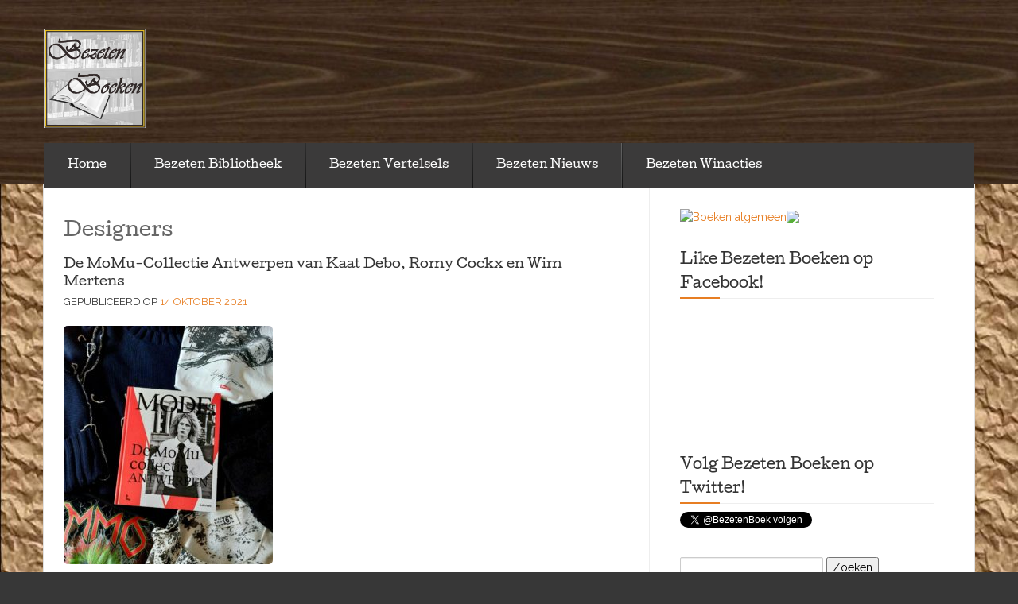

--- FILE ---
content_type: text/html; charset=UTF-8
request_url: http://www.bezetenboeken.nl/tag/designers/
body_size: 6804
content:

<!DOCTYPE html>
<!--[if lt IE 7]> <html class="no-js lt-ie9 lt-ie8 lt-ie7" lang="nl"> <![endif]-->
<!--[if IE 7]> <html class="no-js lt-ie9 lt-ie8" lang="nl"> <![endif]-->
<!--[if IE 8]> <html class="no-js lt-ie9" lang="nl"> <![endif]-->
<!--[if gt IE 8]><!--> <html class="no-js" lang="nl"> <!--<![endif]-->
<head>
<meta charset="UTF-8">
<meta name="viewport" content="width=device-width, initial-scale=1">
<title>Designers &laquo; Bezeten Boeken | H&eacute;t online magazine voor boekenfans en leesfanaten!</title>
<link rel="profile" href="http://gmpg.org/xfn/11">
<link rel="pingback" href="http://www.bezetenboeken.nl/xmlrpc.php">

<!--[if (gte IE 6)&(lte IE 8)]><script type="text/javascript" src="http://www.bezetenboeken.nl/wp-content/themes/eventbrite/js/libs/selectivizr-min.js"></script><![endif]--><meta name='robots' content='max-image-preview:large' />
<link rel='dns-prefetch' href='//fonts.googleapis.com' />
<link rel='dns-prefetch' href='//s.w.org' />
<link rel="alternate" type="application/rss+xml" title="Bezeten Boeken | H&eacute;t online magazine voor boekenfans en leesfanaten! &raquo; Feed" href="http://www.bezetenboeken.nl/feed/" />
<link rel="alternate" type="application/rss+xml" title="Bezeten Boeken | H&eacute;t online magazine voor boekenfans en leesfanaten! &raquo; Reactiesfeed" href="http://www.bezetenboeken.nl/comments/feed/" />
<link rel="alternate" type="application/rss+xml" title="Bezeten Boeken | H&eacute;t online magazine voor boekenfans en leesfanaten! &raquo; Designers Tagfeed" href="http://www.bezetenboeken.nl/tag/designers/feed/" />
		<script type="text/javascript">
			window._wpemojiSettings = {"baseUrl":"https:\/\/s.w.org\/images\/core\/emoji\/13.1.0\/72x72\/","ext":".png","svgUrl":"https:\/\/s.w.org\/images\/core\/emoji\/13.1.0\/svg\/","svgExt":".svg","source":{"concatemoji":"http:\/\/www.bezetenboeken.nl\/wp-includes\/js\/wp-emoji-release.min.js?ver=5.8.12"}};
			!function(e,a,t){var n,r,o,i=a.createElement("canvas"),p=i.getContext&&i.getContext("2d");function s(e,t){var a=String.fromCharCode;p.clearRect(0,0,i.width,i.height),p.fillText(a.apply(this,e),0,0);e=i.toDataURL();return p.clearRect(0,0,i.width,i.height),p.fillText(a.apply(this,t),0,0),e===i.toDataURL()}function c(e){var t=a.createElement("script");t.src=e,t.defer=t.type="text/javascript",a.getElementsByTagName("head")[0].appendChild(t)}for(o=Array("flag","emoji"),t.supports={everything:!0,everythingExceptFlag:!0},r=0;r<o.length;r++)t.supports[o[r]]=function(e){if(!p||!p.fillText)return!1;switch(p.textBaseline="top",p.font="600 32px Arial",e){case"flag":return s([127987,65039,8205,9895,65039],[127987,65039,8203,9895,65039])?!1:!s([55356,56826,55356,56819],[55356,56826,8203,55356,56819])&&!s([55356,57332,56128,56423,56128,56418,56128,56421,56128,56430,56128,56423,56128,56447],[55356,57332,8203,56128,56423,8203,56128,56418,8203,56128,56421,8203,56128,56430,8203,56128,56423,8203,56128,56447]);case"emoji":return!s([10084,65039,8205,55357,56613],[10084,65039,8203,55357,56613])}return!1}(o[r]),t.supports.everything=t.supports.everything&&t.supports[o[r]],"flag"!==o[r]&&(t.supports.everythingExceptFlag=t.supports.everythingExceptFlag&&t.supports[o[r]]);t.supports.everythingExceptFlag=t.supports.everythingExceptFlag&&!t.supports.flag,t.DOMReady=!1,t.readyCallback=function(){t.DOMReady=!0},t.supports.everything||(n=function(){t.readyCallback()},a.addEventListener?(a.addEventListener("DOMContentLoaded",n,!1),e.addEventListener("load",n,!1)):(e.attachEvent("onload",n),a.attachEvent("onreadystatechange",function(){"complete"===a.readyState&&t.readyCallback()})),(n=t.source||{}).concatemoji?c(n.concatemoji):n.wpemoji&&n.twemoji&&(c(n.twemoji),c(n.wpemoji)))}(window,document,window._wpemojiSettings);
		</script>
		<style type="text/css">
img.wp-smiley,
img.emoji {
	display: inline !important;
	border: none !important;
	box-shadow: none !important;
	height: 1em !important;
	width: 1em !important;
	margin: 0 .07em !important;
	vertical-align: -0.1em !important;
	background: none !important;
	padding: 0 !important;
}
</style>
	<link rel='stylesheet' id='wp-block-library-css'  href='http://www.bezetenboeken.nl/wp-includes/css/dist/block-library/style.min.css?ver=5.8.12' type='text/css' media='all' />
<link rel='stylesheet' id='eventbrite-multi-style-css'  href='http://www.bezetenboeken.nl/wp-content/themes/eventbrite-multi/style.css?ver=20130915' type='text/css' media='all' />
<link rel='stylesheet' id='eventbrite-raleway-css'  href='http://fonts.googleapis.com/css?family=Raleway%3A400%2C800&#038;ver=5.8.12' type='text/css' media='all' />
<link rel='stylesheet' id='eventbrite-style-css'  href='http://www.bezetenboeken.nl/wp-content/themes/eventbrite/style.css?ver=20130915' type='text/css' media='all' />
<script type='text/javascript' src='http://www.bezetenboeken.nl/wp-includes/js/jquery/jquery.min.js?ver=3.6.0' id='jquery-core-js'></script>
<script type='text/javascript' src='http://www.bezetenboeken.nl/wp-includes/js/jquery/jquery-migrate.min.js?ver=3.3.2' id='jquery-migrate-js'></script>
<script type='text/javascript' src='http://www.bezetenboeken.nl/wp-content/themes/eventbrite/js/libs/modernizr-2.6.2-min.js?ver=20130915' id='eventbrite-modernizr-js'></script>
<link rel="https://api.w.org/" href="http://www.bezetenboeken.nl/wp-json/" /><link rel="alternate" type="application/json" href="http://www.bezetenboeken.nl/wp-json/wp/v2/tags/1500" /><link rel="EditURI" type="application/rsd+xml" title="RSD" href="http://www.bezetenboeken.nl/xmlrpc.php?rsd" />
<link rel="wlwmanifest" type="application/wlwmanifest+xml" href="http://www.bezetenboeken.nl/wp-includes/wlwmanifest.xml" /> 
<meta name="generator" content="WordPress 5.8.12" />
<style type="text/css">.recentcomments a{display:inline !important;padding:0 !important;margin:0 !important;}</style>		<style type="text/css">
					.logo-text h1,
			.logo-text h5 {
				position: absolute;
				clip: rect(1px 1px 1px 1px); /* IE6, IE7 */
				clip: rect(1px, 1px, 1px, 1px);
			}
				</style>
				<style type="text/css" id="eventbrite-header-css">
		header[role=banner] {
			background: url(http://www.bezetenboeken.nl/wp-content/uploads/2014/06/cropped-cropped-header-bb-leeg1.jpg) top center no-repeat;
			background-size: cover;
		}
		</style>
		<style type="text/css" id="custom-background-css">
body.custom-background { background-color: #373737; background-image: url("http://www.bezetenboeken.nl/wp-content/uploads/2014/06/achtergrond-papier1.jpg"); background-position: left top; background-size: auto; background-repeat: repeat; background-attachment: fixed; }
</style>
	<link rel="icon" href="http://www.bezetenboeken.nl/wp-content/uploads/2015/09/cropped-BB-logo-23-32x32.jpg" sizes="32x32" />
<link rel="icon" href="http://www.bezetenboeken.nl/wp-content/uploads/2015/09/cropped-BB-logo-23-192x192.jpg" sizes="192x192" />
<link rel="apple-touch-icon" href="http://www.bezetenboeken.nl/wp-content/uploads/2015/09/cropped-BB-logo-23-180x180.jpg" />
<meta name="msapplication-TileImage" content="http://www.bezetenboeken.nl/wp-content/uploads/2015/09/cropped-BB-logo-23-270x270.jpg" />
<style id="sccss"></style></head>

<body class="archive tag tag-designers tag-1500 custom-background">
		<header role="banner">
		<div class="container">
			<div class="logo-row">
												<a href="http://www.bezetenboeken.nl/" class="logo">
					<img src="http://www.bezetenboeken.nl/wp-content/uploads/2014/06/bb-logo-21.jpg" />
				</a>
								<a href="http://www.bezetenboeken.nl/" class="logo-text">
					<h1>Bezeten Boeken | H&eacute;t online magazine voor boekenfans en leesfanaten!</h1>
					<h5></h5>
				</a>
			</div>
			<a href="#" class="menu-toggle">-</a>
		</div>
	</header>

	<section role="main" class="main-container">
		<div id="site-container" class="container">
			<nav class="menu"><ul id="menu-menu" class="menu"><li id="menu-item-1059" class="menu-item menu-item-type-custom menu-item-object-custom menu-item-home menu-item-has-children menu-item-1059"><a href="http://www.bezetenboeken.nl/">Home</a>
<ul class="sub-menu">
	<li id="menu-item-120" class="menu-item menu-item-type-taxonomy menu-item-object-category menu-item-120"><a href="http://www.bezetenboeken.nl/category/bezeten-medewerkers/">Bezeten Medewerkers</a></li>
	<li id="menu-item-104" class="menu-item menu-item-type-taxonomy menu-item-object-category menu-item-104"><a href="http://www.bezetenboeken.nl/category/contact/">Contact met Bezeten Boeken</a></li>
</ul>
</li>
<li id="menu-item-96" class="menu-item menu-item-type-post_type menu-item-object-page menu-item-has-children menu-item-96"><a href="http://www.bezetenboeken.nl/bezeten-bibliotheek/">Bezeten Bibliotheek</a>
<ul class="sub-menu">
	<li id="menu-item-101" class="menu-item menu-item-type-taxonomy menu-item-object-category menu-item-101"><a href="http://www.bezetenboeken.nl/category/biografie/">Biografie</a></li>
	<li id="menu-item-102" class="menu-item menu-item-type-taxonomy menu-item-object-category menu-item-102"><a href="http://www.bezetenboeken.nl/category/boek-en-film/">Boek en Film</a></li>
	<li id="menu-item-1148" class="menu-item menu-item-type-taxonomy menu-item-object-category menu-item-1148"><a href="http://www.bezetenboeken.nl/category/chicklit/">Chicklit</a></li>
	<li id="menu-item-105" class="menu-item menu-item-type-taxonomy menu-item-object-category menu-item-105"><a href="http://www.bezetenboeken.nl/category/fantasy/">Fantasy</a></li>
	<li id="menu-item-145" class="menu-item menu-item-type-taxonomy menu-item-object-category menu-item-145"><a href="http://www.bezetenboeken.nl/category/gedichtenbundels/">Gedichtenbundels</a></li>
	<li id="menu-item-106" class="menu-item menu-item-type-taxonomy menu-item-object-category menu-item-106"><a href="http://www.bezetenboeken.nl/category/informatief/">Informatief</a></li>
	<li id="menu-item-108" class="menu-item menu-item-type-taxonomy menu-item-object-category menu-item-108"><a href="http://www.bezetenboeken.nl/category/kinderboeken/">Kinderboeken</a></li>
	<li id="menu-item-109" class="menu-item menu-item-type-taxonomy menu-item-object-category menu-item-109"><a href="http://www.bezetenboeken.nl/category/kinderen-recenseren/">Kinderen Recenseren</a></li>
	<li id="menu-item-110" class="menu-item menu-item-type-taxonomy menu-item-object-category menu-item-110"><a href="http://www.bezetenboeken.nl/category/koken-en-eten/">Koken en Eten</a></li>
	<li id="menu-item-111" class="menu-item menu-item-type-taxonomy menu-item-object-category menu-item-111"><a href="http://www.bezetenboeken.nl/category/luisterboek/">Luisterboek</a></li>
	<li id="menu-item-114" class="menu-item menu-item-type-taxonomy menu-item-object-category menu-item-114"><a href="http://www.bezetenboeken.nl/category/romans-en-waargebeurd/">Romans en Waargebeurd</a></li>
	<li id="menu-item-115" class="menu-item menu-item-type-taxonomy menu-item-object-category menu-item-115"><a href="http://www.bezetenboeken.nl/category/spiritueel-en-psychologie/">Spiritueel en Psychologie</a></li>
	<li id="menu-item-117" class="menu-item menu-item-type-taxonomy menu-item-object-category menu-item-117"><a href="http://www.bezetenboeken.nl/category/thriller-en-horror/">Thriller en Horror</a></li>
	<li id="menu-item-119" class="menu-item menu-item-type-taxonomy menu-item-object-category menu-item-119"><a href="http://www.bezetenboeken.nl/category/young-adults/">Young Adults</a></li>
</ul>
</li>
<li id="menu-item-99" class="menu-item menu-item-type-post_type menu-item-object-page menu-item-has-children menu-item-99"><a href="http://www.bezetenboeken.nl/bezeten-vertelsels/">Bezeten Vertelsels</a>
<ul class="sub-menu">
	<li id="menu-item-103" class="menu-item menu-item-type-taxonomy menu-item-object-category menu-item-has-children menu-item-103"><a href="http://www.bezetenboeken.nl/category/columns-en-verhalen/">Columns en Verhalen</a>
	<ul class="sub-menu">
		<li id="menu-item-116" class="menu-item menu-item-type-taxonomy menu-item-object-category menu-item-116"><a href="http://www.bezetenboeken.nl/category/susanne-koster/">Susanne Koster</a></li>
		<li id="menu-item-113" class="menu-item menu-item-type-taxonomy menu-item-object-category menu-item-113"><a href="http://www.bezetenboeken.nl/category/open-podium/">Open Podium</a></li>
	</ul>
</li>
	<li id="menu-item-107" class="menu-item menu-item-type-taxonomy menu-item-object-category menu-item-107"><a href="http://www.bezetenboeken.nl/category/interviews/">Interviews</a></li>
</ul>
</li>
<li id="menu-item-98" class="menu-item menu-item-type-post_type menu-item-object-page menu-item-has-children menu-item-98"><a href="http://www.bezetenboeken.nl/bezeten-nieuws/">Bezeten Nieuws</a>
<ul class="sub-menu">
	<li id="menu-item-5382" class="menu-item menu-item-type-taxonomy menu-item-object-category menu-item-5382"><a href="http://www.bezetenboeken.nl/category/nieuwe-boeken/">Nieuwe Boeken</a></li>
	<li id="menu-item-112" class="menu-item menu-item-type-taxonomy menu-item-object-category menu-item-112"><a href="http://www.bezetenboeken.nl/category/nieuws/">Nieuws</a></li>
</ul>
</li>
<li id="menu-item-100" class="menu-item menu-item-type-post_type menu-item-object-page menu-item-has-children menu-item-100"><a href="http://www.bezetenboeken.nl/bezeten-winacties/">Bezeten Winacties</a>
<ul class="sub-menu">
	<li id="menu-item-118" class="menu-item menu-item-type-taxonomy menu-item-object-category menu-item-118"><a href="http://www.bezetenboeken.nl/category/winacties/">Winacties</a></li>
</ul>
</li>
</ul></nav>
<div class="row">
	<div class="span8">
		<div class="left-col">
							<h1 class="page-title">Designers				</h1>
				<div class="event-items">
					<div class="event-day row-fluid">
													<div class="span12">
								<div class="event-item post-7630 post type-post status-publish format-standard hentry category-informatief tag-designers tag-kaat-debo tag-mode-momu-collectie-antwerpen tag-romy-cockx-en-wim-mertens tag-uitgeverij-lannoo" id="post-7630">

	<div class="event-text">
		<h3><a href="http://www.bezetenboeken.nl/informatief/de-momu-collectie-antwerpen-van-kaat-debo-romy-cockx-en-wim-mertens/" rel="bookmark">De MoMu-Collectie Antwerpen van Kaat Debo, Romy Cockx en Wim Mertens</a></h3>		<p class="date">
			<span class="orange upper">
								<span class="posted-date">Gepubliceerd op <a href="http://www.bezetenboeken.nl/informatief/de-momu-collectie-antwerpen-van-kaat-debo-romy-cockx-en-wim-mertens/" title="18:52" rel="bookmark"><time class="entry-date published" datetime="2021-10-14T18:52:50+02:00">14 oktober 2021</time></a></span> <span class="updated-date"> </span>			</span>
		</p>
		<p><a href="http://www.bezetenboeken.nl/wp-content/uploads/2021/10/SmartSelect_20211014-175358_Gallery.jpg"><img loading="lazy" class="alignnone size-medium wp-image-7631" src="http://www.bezetenboeken.nl/wp-content/uploads/2021/10/SmartSelect_20211014-175358_Gallery-263x300.jpg" alt="" width="263" height="300" srcset="http://www.bezetenboeken.nl/wp-content/uploads/2021/10/SmartSelect_20211014-175358_Gallery-263x300.jpg 263w, http://www.bezetenboeken.nl/wp-content/uploads/2021/10/SmartSelect_20211014-175358_Gallery-899x1024.jpg 899w, http://www.bezetenboeken.nl/wp-content/uploads/2021/10/SmartSelect_20211014-175358_Gallery-768x875.jpg 768w, http://www.bezetenboeken.nl/wp-content/uploads/2021/10/SmartSelect_20211014-175358_Gallery.jpg 1058w" sizes="(max-width: 263px) 100vw, 263px" /></a></p>
<p><strong>MoMu &#8211; ModeMuseum Antwerpen bewaart de grootste collectie textiel, designer- en historische kleding in België en biedt een representatief overzicht van de West-Europese damesmode van de achttiende eeuw tot nu.</strong></p>
<p><strong>MODE. De MoMu-collectie Antwerpen brengt een gecureerde selectie samen, verrijkt met context, grafisch en archiefmateriaal uit de MoMu-bibliotheek. Met werk van gevestigde ontwerpers zoals Dries Van Noten, Martin Margiela, Walter Van Beirendonck, Rei Kawakubo, Yohji Yamamoto, Helmut Lang, Raf Simons en Ann Demeulemeester. Ook de jongste generatie komt aan bod met werk van onder andere Glenn Martens, Rushemy Botter &amp; Lisi Herrebrugh en Demna Gvasalia.</strong> <a href="http://www.bezetenboeken.nl/informatief/de-momu-collectie-antwerpen-van-kaat-debo-romy-cockx-en-wim-mertens/#more-7630" class="more-link">Lees verder &raquo;</a></p>
 <style type="text/css">
                    #authorarea{
                        background: #fff;
                        border: 1px solid #fff;;
                        padding: 10px;

                        width:300px;
                        height:100px;
                        overflow:hidden;
                                            }
                    #authorarea h3{
                                                margin:0;
                       
                    }
                    #authorarea h3 a{
                        text-decoration:none;
                                            }
                    #authorarea img{
                        margin:0;
                        float:left;
                        border: 1px solid #3b5996;
                        width: 45px;
                        height: 45px;
                    }
                    #authorarea p{
                                                margin:0;
                          }
                    #authorarea p a{
                                            }
                    .authorinfo{
                                                float:left;
                                                margin-left:5px;
                    } 

                </style>
                <div id="authorarea">
                                            <img alt='' src='http://2.gravatar.com/avatar/b2febc1997de8da530e6c7b207f191ca?s=100&#038;d=mm&#038;r=g' srcset='http://2.gravatar.com/avatar/b2febc1997de8da530e6c7b207f191ca?s=200&#038;d=mm&#038;r=g 2x' class='avatar avatar-100 photo' height='100' width='100' loading='lazy'/>                                            <div class="authorinfo">
                        <h3> <i>Geschreven door</i> <a href="http://www.bezetenboeken.nl/author/ilona-de-koning/" title="Berichten van Ilona de Koning" rel="author">Ilona de Koning</a></h3>
                                                    <p><a href="mailto:ilonaking@gmail.com">Contact Info</a></p>
                                    </div>
                </div>
	</div>

	<p class="post-meta">Gepubliceerd in <a href="http://www.bezetenboeken.nl/category/informatief/" rel="category tag">Informatief</a> met de tags <a href="http://www.bezetenboeken.nl/tag/designers/" rel="tag">Designers</a>, <a href="http://www.bezetenboeken.nl/tag/kaat-debo/" rel="tag">Kaat Debo</a>, <a href="http://www.bezetenboeken.nl/tag/mode-momu-collectie-antwerpen/" rel="tag">Mode MoMu-collectie Antwerpen</a>, <a href="http://www.bezetenboeken.nl/tag/romy-cockx-en-wim-mertens/" rel="tag">Romy Cockx en Wim Mertens</a>, <a href="http://www.bezetenboeken.nl/tag/uitgeverij-lannoo/" rel="tag">uitgeverij Lannoo</a>.</p>
</div> <!-- end post -->
							</div>
											</div>
				</div>
										</div>
		</div>
		

<aside class="span4" role="complementary">
	<div class="sidebar">
		
		<div id="text-2" class="widget widget_text">			<div class="textwidget"><a href="http://partnerprogramma.bol.com/click/click?p=1&t=url&s=38794&url=http%3A//www.bol.com/nl/boeken/index.html&f=BAN&name=Boeken algemeen" target="_blank" rel="noopener"><img src="http://www.bol.com/nl/upload/banners/boeken_141108_300x250.jpg" width="300" height="250" alt="Boeken algemeen"  /></a><img src="http://partnerprogramma.bol.com/click/impression?p=1&s=38794&t=url&f=BAN&name=Boeken algemeen" width="1" height="1" /></div>
		</div><div id="text-3" class="widget widget_text"><h2 class="widget-title">Like Bezeten Boeken op Facebook!</h2>			<div class="textwidget"><iframe src="https://www.facebook.com/plugins/like.php?href=https%3A%2F%2Fwww.facebook.com%2FBezeten-Boeken-591366670883561%2F&width=350&layout=standard&action=like&size=small&show_faces=true&share=true&height=80&appId=642504209242203" style="border:none;overflow:hidden" scrolling="no" frameborder="0" allowTransparency="true"></iframe></div>
		</div><div id="text-4" class="widget widget_text"><h2 class="widget-title">Volg Bezeten Boeken op Twitter!</h2>			<div class="textwidget"><a href="https://twitter.com/BezetenBoek" class="twitter-follow-button" data-show-count="false">Follow @BezetenBoek</a><script async src="//platform.twitter.com/widgets.js" charset="utf-8"></script></div>
		</div><div id="search-2" class="widget widget_search"><form role="search" method="get" id="searchform" class="searchform" action="http://www.bezetenboeken.nl/">
				<div>
					<label class="screen-reader-text" for="s">Zoeken naar:</label>
					<input type="text" value="" name="s" id="s" />
					<input type="submit" id="searchsubmit" value="Zoeken" />
				</div>
			</form></div>
		<div id="recent-posts-2" class="widget widget_recent_entries">
		<h2 class="widget-title">Recente berichten</h2>
		<ul>
											<li>
					<a href="http://www.bezetenboeken.nl/kinderboeken/de-113e-assistent-bibliothecaris-van-stuart-wilson/">De 113e assistent-bibliothecaris van Stuart Wilson</a>
									</li>
											<li>
					<a href="http://www.bezetenboeken.nl/fantasy/het-boek-der-deuren-van-gareth-brown/">Het Boek der Deuren van Gareth Brown</a>
									</li>
											<li>
					<a href="http://www.bezetenboeken.nl/fantasy/de-magische-wereld-van-heksen-van-cecile-roumiguiere/">De Magische wereld van Heksen van Cécile Roumiguière</a>
									</li>
											<li>
					<a href="http://www.bezetenboeken.nl/fantasy/braided-fate-serie-deel-1-warrior-princess-assassin-van-brigid-kemmerer/">Braided Fate-serie Deel 1 &#8211; Warrior Princess Assassin van Brigid Kemmerer</a>
									</li>
											<li>
					<a href="http://www.bezetenboeken.nl/kinderboeken/vuilwassenen-1-het-geheim-van-het-geheimschap-van-dempsey-hendrickx/">Vuilwassenen –1 Het geheim van het geheimschap van Dempsey Hendrickx   </a>
									</li>
					</ul>

		</div><div id="recent-comments-2" class="widget widget_recent_comments"><h2 class="widget-title">Recente reacties</h2><ul id="recentcomments"><li class="recentcomments"><span class="comment-author-link">Ilse Borst</span> op <a href="http://www.bezetenboeken.nl/fantasy/de-macht-van-algas-marco-kunst/#comment-70833">De macht van Algas &#8211; Marco Kunst</a></li><li class="recentcomments"><span class="comment-author-link">Ilona</span> op <a href="http://www.bezetenboeken.nl/fantasy/soulbound-serie-deel-1-drakenrijder-van-taran-matharu/#comment-70060">Soulbound-serie Deel 1 “Drakenrijder” van Taran Matharu</a></li><li class="recentcomments"><span class="comment-author-link">NancyW</span> op <a href="http://www.bezetenboeken.nl/fantasy/magisterium-reeks-deel5-de-gouden-toren-cassandra-clare-holly-black/#comment-66864">Magisterium reeks Deel 5 &#8211; De gouden toren &#8211; Cassandra Clare &#038; Holly Black</a></li><li class="recentcomments"><span class="comment-author-link">helmie frenken</span> op <a href="http://www.bezetenboeken.nl/fantasy/soulbound-serie-deel-1-drakenrijder-van-taran-matharu/#comment-66655">Soulbound-serie Deel 1 “Drakenrijder” van Taran Matharu</a></li><li class="recentcomments"><span class="comment-author-link">Someone</span> op <a href="http://www.bezetenboeken.nl/fantasy/magisterium-reeks-deel5-de-gouden-toren-cassandra-clare-holly-black/#comment-66610">Magisterium reeks Deel 5 &#8211; De gouden toren &#8211; Cassandra Clare &#038; Holly Black</a></li></ul></div><div id="meta-2" class="widget widget_meta"><h2 class="widget-title">Meta</h2>
		<ul>
						<li><a href="http://www.bezetenboeken.nl/wp-login.php">Inloggen</a></li>
			<li><a href="http://www.bezetenboeken.nl/feed/">Berichten feed</a></li>
			<li><a href="http://www.bezetenboeken.nl/comments/feed/">Reacties feed</a></li>

			<li><a href="https://nl.wordpress.org/">WordPress.org</a></li>
		</ul>

		</div>	</div>
</aside>
	</div>

		</div>
	</div>
</section>
<footer class="site-footer row" role="contentinfo">
	<div class="container">
				<p>
			<a class="wordpress-link" href="http://wordpress.org/" rel="generator">Proudly powered by WordPress</a>
			Theme: Eventbrite Multi Event by <a href="http://voceplatforms.com/" rel="designer" class="designer-link">Voce Platforms</a>.		</p>
		<p>
			<a class="wordpress-link" href="http://eventbrite.com/l/wordpress?ref=wpfooter">We teamed up with Eventbrite</a> Deze website maakt gebruik van cookies
		</p>
	</div>
</footer>
<script type='text/javascript' src='http://www.bezetenboeken.nl/wp-content/themes/eventbrite/js/script.js?ver=20130915' id='eventbrite-main-js'></script>
<script type='text/javascript' src='http://www.bezetenboeken.nl/wp-content/themes/eventbrite/js/bootstrap/bootstrap-carousel.js?ver=20130915' id='eventbrite-carousel-js'></script>
<script type='text/javascript' src='http://www.bezetenboeken.nl/wp-content/themes/eventbrite/js/bootstrap/bootstrap-collapse.js?ver=20130915' id='eventbrite-collapse-js'></script>
<script type='text/javascript' src='http://www.bezetenboeken.nl/wp-content/themes/eventbrite/js/bootstrap/bootstrap-tooltip.js?ver=20130915' id='eventbrite-tooltip-js'></script>
<script type='text/javascript' src='http://www.bezetenboeken.nl/wp-content/themes/eventbrite/js/bootstrap/bootstrap-popover.js?ver=20130915' id='eventbrite-popover-js'></script>
<script type='text/javascript' src='http://www.bezetenboeken.nl/wp-includes/js/wp-embed.min.js?ver=5.8.12' id='wp-embed-js'></script>
</body>
</html>
